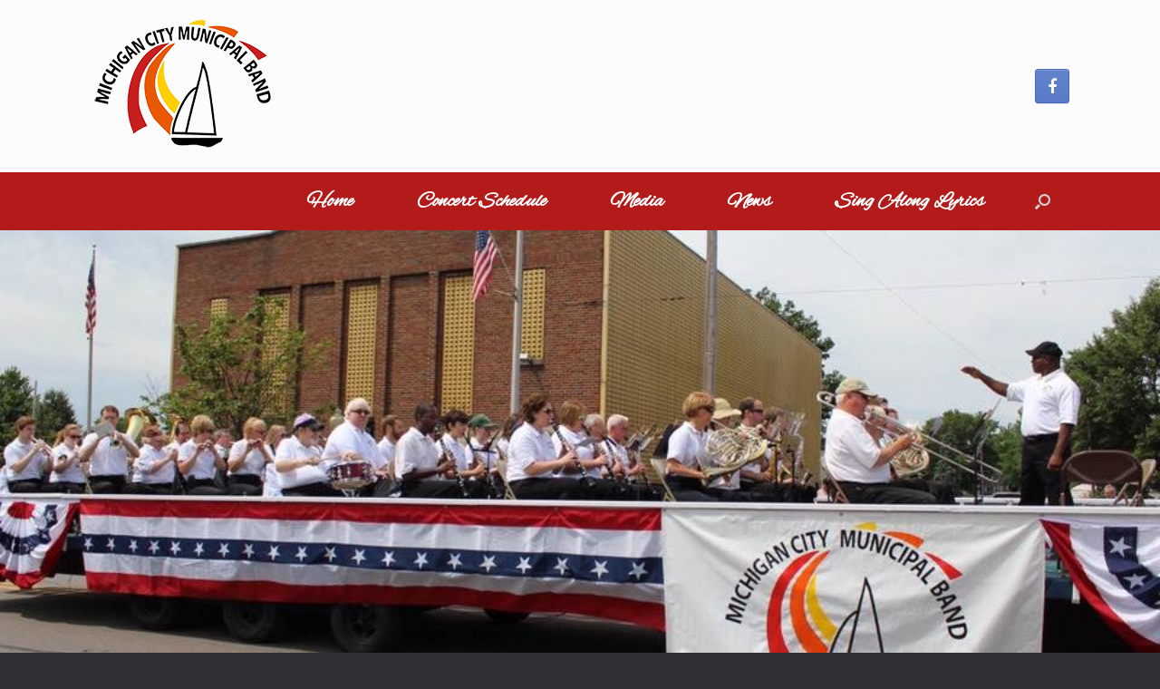

--- FILE ---
content_type: text/html; charset=UTF-8
request_url: https://mcmunicipalband.org/
body_size: 42291
content:
<!DOCTYPE html>
<html lang="en-US">
<head>
	<meta charset="UTF-8" />
	<meta http-equiv="X-UA-Compatible" content="IE=10" />
	<link rel="profile" href="http://gmpg.org/xfn/11" />
	<link rel="pingback" href="https://mcmunicipalband.org/xmlrpc.php" />
	<title>Michigan City Municipal Band</title>
<link rel='dns-prefetch' href='//s.w.org' />
<link rel="alternate" type="application/rss+xml" title="Michigan City Municipal Band &raquo; Feed" href="https://mcmunicipalband.org/feed/" />
<link rel="alternate" type="application/rss+xml" title="Michigan City Municipal Band &raquo; Comments Feed" href="https://mcmunicipalband.org/comments/feed/" />
		<script type="text/javascript">
			window._wpemojiSettings = {"baseUrl":"https:\/\/s.w.org\/images\/core\/emoji\/12.0.0-1\/72x72\/","ext":".png","svgUrl":"https:\/\/s.w.org\/images\/core\/emoji\/12.0.0-1\/svg\/","svgExt":".svg","source":{"concatemoji":"https:\/\/mcmunicipalband.org\/wp-includes\/js\/wp-emoji-release.min.js?ver=5.2.21"}};
			!function(e,a,t){var n,r,o,i=a.createElement("canvas"),p=i.getContext&&i.getContext("2d");function s(e,t){var a=String.fromCharCode;p.clearRect(0,0,i.width,i.height),p.fillText(a.apply(this,e),0,0);e=i.toDataURL();return p.clearRect(0,0,i.width,i.height),p.fillText(a.apply(this,t),0,0),e===i.toDataURL()}function c(e){var t=a.createElement("script");t.src=e,t.defer=t.type="text/javascript",a.getElementsByTagName("head")[0].appendChild(t)}for(o=Array("flag","emoji"),t.supports={everything:!0,everythingExceptFlag:!0},r=0;r<o.length;r++)t.supports[o[r]]=function(e){if(!p||!p.fillText)return!1;switch(p.textBaseline="top",p.font="600 32px Arial",e){case"flag":return s([55356,56826,55356,56819],[55356,56826,8203,55356,56819])?!1:!s([55356,57332,56128,56423,56128,56418,56128,56421,56128,56430,56128,56423,56128,56447],[55356,57332,8203,56128,56423,8203,56128,56418,8203,56128,56421,8203,56128,56430,8203,56128,56423,8203,56128,56447]);case"emoji":return!s([55357,56424,55356,57342,8205,55358,56605,8205,55357,56424,55356,57340],[55357,56424,55356,57342,8203,55358,56605,8203,55357,56424,55356,57340])}return!1}(o[r]),t.supports.everything=t.supports.everything&&t.supports[o[r]],"flag"!==o[r]&&(t.supports.everythingExceptFlag=t.supports.everythingExceptFlag&&t.supports[o[r]]);t.supports.everythingExceptFlag=t.supports.everythingExceptFlag&&!t.supports.flag,t.DOMReady=!1,t.readyCallback=function(){t.DOMReady=!0},t.supports.everything||(n=function(){t.readyCallback()},a.addEventListener?(a.addEventListener("DOMContentLoaded",n,!1),e.addEventListener("load",n,!1)):(e.attachEvent("onload",n),a.attachEvent("onreadystatechange",function(){"complete"===a.readyState&&t.readyCallback()})),(n=t.source||{}).concatemoji?c(n.concatemoji):n.wpemoji&&n.twemoji&&(c(n.twemoji),c(n.wpemoji)))}(window,document,window._wpemojiSettings);
		</script>
		<style type="text/css">
img.wp-smiley,
img.emoji {
	display: inline !important;
	border: none !important;
	box-shadow: none !important;
	height: 1em !important;
	width: 1em !important;
	margin: 0 .07em !important;
	vertical-align: -0.1em !important;
	background: none !important;
	padding: 0 !important;
}
</style>
	<link rel='stylesheet' id='wp-block-library-css'  href='https://mcmunicipalband.org/wp-includes/css/dist/block-library/style.min.css?ver=5.2.21' type='text/css' media='all' />
<link rel='stylesheet' id='siteorigin-panels-front-css'  href='https://mcmunicipalband.org/wp-content/plugins/siteorigin-panels/css/front-flex.min.css?ver=2.10.6' type='text/css' media='all' />
<link rel='stylesheet' id='sow-headline-default-2a74c3bceb72-css'  href='https://mcmunicipalband.org/wp-content/uploads/siteorigin-widgets/sow-headline-default-2a74c3bceb72.css?ver=5.2.21' type='text/css' media='all' />
<link rel='stylesheet' id='sow-headline-default-b0254c6b60d9-css'  href='https://mcmunicipalband.org/wp-content/uploads/siteorigin-widgets/sow-headline-default-b0254c6b60d9.css?ver=5.2.21' type='text/css' media='all' />
<link rel='stylesheet' id='sow-contact-form-default-e622744f12bf-css'  href='https://mcmunicipalband.org/wp-content/uploads/siteorigin-widgets/sow-contact-form-default-e622744f12bf.css?ver=5.2.21' type='text/css' media='all' />
<link rel='stylesheet' id='sow-slider-slider-css'  href='https://mcmunicipalband.org/wp-content/plugins/so-widgets-bundle/css/slider/slider.css?ver=1.15.7' type='text/css' media='all' />
<link rel='stylesheet' id='sow-hero-default-0cdda5a9aba4-css'  href='https://mcmunicipalband.org/wp-content/uploads/siteorigin-widgets/sow-hero-default-0cdda5a9aba4.css?ver=5.2.21' type='text/css' media='all' />
<link rel='stylesheet' id='vantage-style-css'  href='https://mcmunicipalband.org/wp-content/themes/vantage/style.css?ver=1.7.3' type='text/css' media='all' />
<link rel='stylesheet' id='font-awesome-css'  href='https://mcmunicipalband.org/wp-content/themes/vantage/fontawesome/css/font-awesome.css?ver=4.6.2' type='text/css' media='all' />
<link rel='stylesheet' id='social-media-widget-css'  href='https://mcmunicipalband.org/wp-content/themes/vantage/css/social-media-widget.css?ver=1.7.3' type='text/css' media='all' />
<link rel='stylesheet' id='siteorigin-mobilenav-css'  href='https://mcmunicipalband.org/wp-content/themes/vantage/inc/mobilenav/css/mobilenav.css?ver=1.7.3' type='text/css' media='all' />
<script type='text/javascript' src='https://mcmunicipalband.org/wp-includes/js/jquery/jquery.js?ver=1.12.4-wp'></script>
<script type='text/javascript' src='https://mcmunicipalband.org/wp-includes/js/jquery/jquery-migrate.min.js?ver=1.4.1'></script>
<script type='text/javascript'>
/* <![CDATA[ */
var pf = {"spam":{"label":"I'm human!","value":"e92a6a836a"}};
/* ]]> */
</script>
<script type='text/javascript' src='https://mcmunicipalband.org/wp-content/plugins/pirate-forms/public/js/custom-spam.js?ver=5.2.21'></script>
<script type='text/javascript' src='https://mcmunicipalband.org/wp-content/plugins/so-widgets-bundle/widgets/contact/js/contact.min.js?ver=1.15.7'></script>
<script type='text/javascript' src='https://mcmunicipalband.org/wp-content/plugins/so-widgets-bundle/js/jquery.cycle.min.js?ver=1.15.7'></script>
<script type='text/javascript' src='https://mcmunicipalband.org/wp-content/plugins/so-widgets-bundle/js/slider/jquery.slider.min.js?ver=1.15.7'></script>
<script type='text/javascript' src='https://mcmunicipalband.org/wp-content/themes/vantage/js/jquery.flexslider.min.js?ver=2.1'></script>
<script type='text/javascript' src='https://mcmunicipalband.org/wp-content/themes/vantage/js/jquery.touchSwipe.min.js?ver=1.6.6'></script>
<script type='text/javascript' src='https://mcmunicipalband.org/wp-content/themes/vantage/js/jquery.theme-main.min.js?ver=1.7.3'></script>
<script type='text/javascript' src='https://mcmunicipalband.org/wp-content/themes/vantage/js/jquery.fitvids.min.js?ver=1.0'></script>
<!--[if lt IE 9]>
<script type='text/javascript' src='https://mcmunicipalband.org/wp-content/themes/vantage/js/html5.min.js?ver=3.7.3'></script>
<![endif]-->
<!--[if (gte IE 6)&(lte IE 8)]>
<script type='text/javascript' src='https://mcmunicipalband.org/wp-content/themes/vantage/js/selectivizr.min.js?ver=1.0.2'></script>
<![endif]-->
<script type='text/javascript'>
/* <![CDATA[ */
var mobileNav = {"search":{"url":"https:\/\/mcmunicipalband.org","placeholder":"Search"},"text":{"navigate":"Menu","back":"Back","close":"Close"},"nextIconUrl":"https:\/\/mcmunicipalband.org\/wp-content\/themes\/vantage\/inc\/mobilenav\/images\/next.png","mobileMenuClose":"<i class=\"fa fa-times\"><\/i>"};
/* ]]> */
</script>
<script type='text/javascript' src='https://mcmunicipalband.org/wp-content/themes/vantage/inc/mobilenav/js/mobilenav.min.js?ver=1.7.3'></script>
<link rel='https://api.w.org/' href='https://mcmunicipalband.org/wp-json/' />
<link rel="EditURI" type="application/rsd+xml" title="RSD" href="https://mcmunicipalband.org/xmlrpc.php?rsd" />
<link rel="wlwmanifest" type="application/wlwmanifest+xml" href="https://mcmunicipalband.org/wp-includes/wlwmanifest.xml" /> 
<meta name="generator" content="WordPress 5.2.21" />
<link rel="canonical" href="https://mcmunicipalband.org/" />
<link rel='shortlink' href='https://mcmunicipalband.org/' />
<link rel="alternate" type="application/json+oembed" href="https://mcmunicipalband.org/wp-json/oembed/1.0/embed?url=https%3A%2F%2Fmcmunicipalband.org%2F" />
<link rel="alternate" type="text/xml+oembed" href="https://mcmunicipalband.org/wp-json/oembed/1.0/embed?url=https%3A%2F%2Fmcmunicipalband.org%2F&#038;format=xml" />
<meta name="viewport" content="width=device-width, initial-scale=1" />		<style type="text/css">
			.so-mobilenav-mobile + * { display: none; }
			@media screen and (max-width: 480px) { .so-mobilenav-mobile + * { display: block; } .so-mobilenav-standard + * { display: none; } }
		</style>
			<style type="text/css">.recentcomments a{display:inline !important;padding:0 !important;margin:0 !important;}</style>
			<style type="text/css" media="screen">
		#footer-widgets .widget { width: 100%; }
		#masthead-widgets .widget { width: 100%; }
	</style>
	                <style type="text/css" media="all"
                       id="siteorigin-panels-layouts-head">/* Layout 4 */ #pgc-4-0-0 , #pgc-4-1-0 , #pgc-4-2-0 , #pgc-4-3-0 , #pgc-4-4-0 { width:100%;width:calc(100% - ( 0 * 30px ) ) } #pl-4 #panel-4-0-0-0 , #pl-4 #panel-4-0-0-1 , #pl-4 #panel-4-1-0-0 , #pl-4 #panel-4-1-0-1 , #pl-4 #panel-4-2-0-0 , #pl-4 #panel-4-2-0-1 , #pl-4 #panel-4-2-0-2 , #pl-4 #panel-4-3-0-0 , #pl-4 #panel-4-3-0-1 , #pl-4 #panel-4-4-0-0 {  } #pg-4-0 , #pg-4-1 , #pg-4-2 , #pg-4-4 , #pl-4 .so-panel:last-child { margin-bottom:0px } #pg-4-3 , #pl-4 .so-panel { margin-bottom:35px } #pg-4-0> .panel-row-style , #pg-4-1> .panel-row-style , #pg-4-2> .panel-row-style { background-color:#f9f9f9;padding:10% 0% 10% 0% } #pg-4-0.panel-no-style, #pg-4-0.panel-has-style > .panel-row-style , #pg-4-1.panel-no-style, #pg-4-1.panel-has-style > .panel-row-style , #pg-4-2.panel-no-style, #pg-4-2.panel-has-style > .panel-row-style , #pg-4-3.panel-no-style, #pg-4-3.panel-has-style > .panel-row-style , #pg-4-4.panel-no-style, #pg-4-4.panel-has-style > .panel-row-style { -webkit-align-items:flex-start;align-items:flex-start } #pg-4-3> .panel-row-style { padding:10% 0% 10% 0% } #panel-4-3-0-1> .panel-widget-style { padding:5% 0% 0% 0% } #pg-4-4> .panel-row-style { padding:0px 0px 0px 0px } @media (max-width:780px){ #pg-4-0.panel-no-style, #pg-4-0.panel-has-style > .panel-row-style , #pg-4-1.panel-no-style, #pg-4-1.panel-has-style > .panel-row-style , #pg-4-2.panel-no-style, #pg-4-2.panel-has-style > .panel-row-style , #pg-4-3.panel-no-style, #pg-4-3.panel-has-style > .panel-row-style , #pg-4-4.panel-no-style, #pg-4-4.panel-has-style > .panel-row-style { -webkit-flex-direction:column;-ms-flex-direction:column;flex-direction:column } #pg-4-0 > .panel-grid-cell , #pg-4-0 > .panel-row-style > .panel-grid-cell , #pg-4-1 > .panel-grid-cell , #pg-4-1 > .panel-row-style > .panel-grid-cell , #pg-4-2 > .panel-grid-cell , #pg-4-2 > .panel-row-style > .panel-grid-cell , #pg-4-3 > .panel-grid-cell , #pg-4-3 > .panel-row-style > .panel-grid-cell , #pg-4-4 > .panel-grid-cell , #pg-4-4 > .panel-row-style > .panel-grid-cell { width:100%;margin-right:0 } #pl-4 .panel-grid-cell { padding:0 } #pl-4 .panel-grid .panel-grid-cell-empty { display:none } #pl-4 .panel-grid .panel-grid-cell-mobile-last { margin-bottom:0px } #pg-4-0> .panel-row-style , #pg-4-1> .panel-row-style , #pg-4-2> .panel-row-style , #pg-4-3> .panel-row-style { padding:45px 0px 45px 0px } #pg-4-4> .panel-row-style { padding:0px 0px 0px 0px }  } </style><style type="text/css" id="customizer-css">@import url(https://fonts.googleapis.com/css?family=Open+Sans:400|Alex+Brush:400); body,button,input,select,textarea { font-family: "Open Sans"; font-weight: 400 } .main-navigation, .mobile-nav-frame, .mobile-nav-frame .title h3 { font-family: "Alex Brush"; font-weight: 400 } #masthead .hgroup h1, #masthead.masthead-logo-in-menu .logo > h1 { font-size: px } .entry-content { font-size: 17px } #masthead .hgroup { padding-top: 20px; padding-bottom: 20px } .main-navigation ul { text-align: right } .main-navigation { background-color: #b31a1a } .main-navigation a { color: #ffffff } .main-navigation ul li:hover > a, #search-icon #search-icon-icon:hover { background-color: #8f1313 } #search-icon #search-icon-icon { background-color: #b31a1a } #search-icon .searchform { background-color: #ffffff } .main-navigation ul li { font-size: 24px } a.button, button, html input[type="button"], input[type="reset"], input[type="submit"], .post-navigation a, #image-navigation a, article.post .more-link, article.page .more-link, .paging-navigation a, .woocommerce #page-wrapper .button, .woocommerce a.button, .woocommerce .checkout-button, .woocommerce input.button, #infinite-handle span button { text-shadow: none } a.button, button, html input[type="button"], input[type="reset"], input[type="submit"], .post-navigation a, #image-navigation a, article.post .more-link, article.page .more-link, .paging-navigation a, .woocommerce #page-wrapper .button, .woocommerce a.button, .woocommerce .checkout-button, .woocommerce input.button, .woocommerce #respond input#submit.alt, .woocommerce a.button.alt, .woocommerce button.button.alt, .woocommerce input.button.alt, #infinite-handle span { -webkit-box-shadow: none; -moz-box-shadow: none; box-shadow: none } </style>		<style type="text/css" id="wp-custom-css">
			

#main {
    padding: 0px !important;
}

#pg-4-0 > .panel-row-style, #pg-4-4 > .panel-row-style, #pg-4-5, #pg-4-2 > .panel-row-style {
    padding: 5% 0% 5% 0%;
}

h1.sow-headline {
    font-size: 2.75em !important;
}

#pg-4-2 > .panel-row-style {
    padding: 0;
	margin-top:0px;
}

		</style>
		</head>

<body class="home page-template page-template-home-panels page-template-home-panels-php page page-id-4 wp-custom-logo siteorigin-panels siteorigin-panels-before-js siteorigin-panels-home group-blog responsive layout-full no-js has-sidebar has-menu-search page-layout-full-width not-default-page sidebar-position-none mobilenav">


<div id="page-wrapper">

	
	
		<header id="masthead" class="site-header" role="banner">

	<div class="hgroup full-container ">

		
			<a href="https://mcmunicipalband.org/" title="Michigan City Municipal Band" rel="home" class="logo"><img src="https://mcmunicipalband.org/wp-content/uploads/2017/12/mc-band.png"  class="logo-no-height-constrain"  width="202"  height="150"  alt="Michigan City Municipal Band Logo"  /></a>
			
				<div id="header-sidebar" class="no-logo-overlay">
					<aside id="vantage-social-media-5" class="widget widget_vantage-social-media"><a class="social-media-icon social-media-icon-facebook social-media-icon-size-medium" href="https://www.facebook.com/pg/MCMunicipalBand" title="Michigan City Municipal Band Facebook" ><span class="fa fa-facebook"></span></a></aside>				</div>

			
		
	</div><!-- .hgroup.full-container -->

	
<nav role="navigation" class="site-navigation main-navigation primary use-sticky-menu">

	<div class="full-container">
							<div id="search-icon">
				<div id="search-icon-icon"><div class="vantage-icon-search"></div></div>
				
<form method="get" class="searchform" action="https://mcmunicipalband.org/" role="search">
	<label for='s' class='screen-reader-text'>Search for:</label>
	<input type="search" name="s" class="field" name="s" value="" placeholder="Search"/>
</form>
			</div>
		
					<div id="so-mobilenav-standard-1" data-id="1" class="so-mobilenav-standard"></div><div class="menu"><ul>
<li class="current_page_item"><a href="https://mcmunicipalband.org/"><span class="icon"></span>Home</a></li><li class="page_item page-item-8 page_item_has_children"><a href="https://mcmunicipalband.org/concert-schedule/"><span class="icon"></span>Concert Schedule</a>
<ul class='children'>
	<li class="page_item page-item-205 page_item_has_children"><a href="https://mcmunicipalband.org/concert-schedule/archive/"><span class="icon"></span>Archive</a>
	<ul class='children'>
		<li class="page_item page-item-209 page_item_has_children"><a href="https://mcmunicipalband.org/concert-schedule/archive/2018-2/"><span class="icon"></span>2018</a>
		<ul class='children'>
			<li class="page_item page-item-213"><a href="https://mcmunicipalband.org/concert-schedule/archive/2018-2/repertoire-2018/"><span class="icon"></span>Repertoire 2018</a></li>
		</ul>
</li>
	</ul>
</li>
	<li class="page_item page-item-160"><a href="https://mcmunicipalband.org/concert-schedule/repertoire/"><span class="icon"></span>Repertoire</a></li>
</ul>
</li>
<li class="page_item page-item-195"><a href="https://mcmunicipalband.org/media/"><span class="icon"></span>Media</a></li>
<li class="page_item page-item-284"><a href="https://mcmunicipalband.org/news/"><span class="icon"></span>News</a></li>
<li class="page_item page-item-241 page_item_has_children"><a href="https://mcmunicipalband.org/sing-along-lyrics/"><span class="icon"></span>Sing Along Lyrics</a>
<ul class='children'>
	<li class="page_item page-item-312"><a href="https://mcmunicipalband.org/sing-along-lyrics/a-patriotic-festival-sing-along/"><span class="icon"></span>A Patriotic Festival Sing Along</a></li>
	<li class="page_item page-item-254"><a href="https://mcmunicipalband.org/sing-along-lyrics/america-the-beautiful/"><span class="icon"></span>America the Beautiful</a></li>
	<li class="page_item page-item-326"><a href="https://mcmunicipalband.org/sing-along-lyrics/from-sea-to-shining-sea/"><span class="icon"></span>From Sea to Shining Sea</a></li>
	<li class="page_item page-item-345"><a href="https://mcmunicipalband.org/sing-along-lyrics/god-bless-america/"><span class="icon"></span>God Bless America</a></li>
	<li class="page_item page-item-485"><a href="https://mcmunicipalband.org/sing-along-lyrics/god-bless-the-u-s-a/"><span class="icon"></span>God Bless the U. S. A.</a></li>
	<li class="page_item page-item-644"><a href="https://mcmunicipalband.org/sing-along-lyrics/lift-every-voice-and-sing/"><span class="icon"></span>Lift Every Voice and Sing</a></li>
	<li class="page_item page-item-336"><a href="https://mcmunicipalband.org/sing-along-lyrics/my-america/"><span class="icon"></span>My America</a></li>
	<li class="page_item page-item-540"><a href="https://mcmunicipalband.org/sing-along-lyrics/our-america/"><span class="icon"></span>Our America</a></li>
	<li class="page_item page-item-249"><a href="https://mcmunicipalband.org/sing-along-lyrics/star-spangled-banner/"><span class="icon"></span>Star Spangled Banner</a></li>
	<li class="page_item page-item-563"><a href="https://mcmunicipalband.org/sing-along-lyrics/this-is-my-country/"><span class="icon"></span>This Is My Country</a></li>
	<li class="page_item page-item-462"><a href="https://mcmunicipalband.org/sing-along-lyrics/this-land-is-your-land/"><span class="icon"></span>This Land Is Your Land</a></li>
	<li class="page_item page-item-251"><a href="https://mcmunicipalband.org/sing-along-lyrics/ultimate-patriotic-sing-along/"><span class="icon"></span>Ultimate Patriotic Sing Along</a></li>
</ul>
</li>
</ul></div>
<div id="so-mobilenav-mobile-1" data-id="1" class="so-mobilenav-mobile"></div><div class="menu-mobilenav-container"><ul id="mobile-nav-item-wrap-1" class="menu"><li><a href="#" class="mobilenav-main-link" data-id="1"><span class="mobile-nav-icon"></span>Menu</a></li></ul></div>			</div>
</nav><!-- .site-navigation .main-navigation -->

</header><!-- #masthead .site-header -->

	
	
			<div id="main-slider" data-stretch="true">
			<div style="width: 100%;" class="ml-slider-3-13-1 metaslider metaslider-nivo metaslider-64 ml-slider">
    
    <div id="metaslider_container_64">
        <div class='slider-wrapper theme-default'><div class='ribbon'></div><div id='metaslider_64' class='nivoSlider'><img src="https://mcmunicipalband.org/wp-content/uploads/2018/04/13600137_1269274009749507_3576833753505116937_n-960x350.jpg" height="700" width="1920" alt="" class="slider-64 slide-66" /><img src="https://mcmunicipalband.org/wp-content/uploads/2018/04/44708_154946791182240_3809343_n-720x262.jpg" height="700" width="1920" alt="" class="slider-64 slide-75" /><img src="https://mcmunicipalband.org/wp-content/uploads/2018/04/20776842_1830611716949064_4639100670763413053_o-1402x511.jpg" height="700" width="1920" title="20776842_1830611716949064_4639100670763413053_o" alt="" class="slider-64 slide-151" /><img src="https://mcmunicipalband.org/wp-content/uploads/2018/04/13512084_1265950533415188_201253185700919143_n-720x262.jpg" height="700" width="1920" title="13512084_1265950533415188_201253185700919143_n" alt="" class="slider-64 slide-150" /><img src="https://mcmunicipalband.org/wp-content/uploads/2018/04/11220788_1005505186126392_3789230843363720614_n-720x262.jpg" height="700" width="1920" title="11220788_1005505186126392_3789230843363720614_n" alt="" class="slider-64 slide-142" /></div></div>
        
    </div>
</div>		</div>
	
	<div id="main" class="site-main">
		<div class="full-container">
			
<div id="primary" class="content-area">
	<div id="content" class="site-content" role="main">
		<div class="entry-content">
			<div id="pl-4"  class="panel-layout" ><div id="pg-4-0"  class="panel-grid panel-has-style" ><div class="siteorigin-panels-stretch panel-row-style-full-width panel-row-style panel-row-style-for-4-0" style="background-color: #f9f9f9; " id="testimonials" data-stretch-type="full" ><div id="pgc-4-0-0"  class="panel-grid-cell" ><div id="panel-4-0-0-0" class="so-panel widget widget_sow-headline panel-first-child" data-index="0" ><div class="so-widget-sow-headline so-widget-sow-headline-default-2a74c3bceb72"><div class="sow-headline-container ">
	<h1 class='sow-headline'>ABOUT US</h1></div></div></div><div id="panel-4-0-0-1" class="so-panel widget widget_text panel-last-child" data-index="1" >			<div class="textwidget"><p>The Michigan City Municipal Band (MCMB) will begin its 157th season on Thursday, June 5, 7:30p, at the Guy F. Foreman Bicentennial Amphitheater in Washington Park. The MCMB is sponsored by the City of Michigan City.</p>
<p>The MCMB’s 157th season will consist of ten free concerts, beginning June 5, and ending August 7. The band plays a wide variety of music, with concerts designed to entertain audience members of all ages. The MCMB also plays for the annual Memorial Day ceremony at Greenwood Cemetery, and in the Michigan City Patriotic Parade. With one exception, all of the concerts will be performed on Thursdays at 7:30p, and will last about an hour. On June 19, the concert will take place at 4:30p as part of the Michigan City Juneteenth Celebration. The Juneteenth MCMB concert will be followed that evening by a performance of The Reggie Foster Experience.</p>
<p>Highlights of the MCMB summer concert series include special guest soloists and three commissions by acclaimed composers. Guest artists will be GySgt. Hiram Diaz, euphonium, from the US Marine Band (July 31); Carnessa Carnes, narrator (June 19); Anne Marie Bice, soprano (June 26, July 24, and August 7), Richard Liwosz, clarinet (June 26); Dr. Lauren Hartman, soprano (July 10); Charles Steck and Ryan Rabe, trumpets (July 24). Other soloists and special events will be announced during the season.</p>
<p>The MCMB will present the premieres of three commissions:</p>
<p>Winds Across the Water by Erika Svanoe (June 5 and again on July 10 and August 7)</p>
<p>Yearning to Breathe Free by Michele Fernandez (July 24 and August 7)</p>
<p>Rhapsody for Euphonium by Kevin Day (July 31)</p>
<p>Erika Svanoe is a composer and conductor from Wisconsin. Winds Across the Water contains melodies and intervals inspired by Dr. Svanoe’s impressions of the Michigan City Lighthouse, and the breeze felt by standing at the edge of Lake Michigan in Washington Park. Michele Fernandez is a composer and conductor from Florida. Yearning to Breathe Free is a tribute to The Statue of Liberty, as we prepare to celebrate USA 250 in 2026. Kevin Day is a composer from California. His Rhapsody for Euphonium will showcase the band with world-class euphonium soloist GySgt. Hiram Diaz from the US Marine Band, “The President’s Own.”</p>
<p>On June 19, the MCMB will also reprise its 2024 premiere of Michigan City composer Dan Schaaf’s composition Remembering Naomi. The work honors Naomi Anderson, African-American suffragist and Michigan City Native. Naomi’s words will be narrated by Michigan City’s Carnessa Carnes.</p>
<p>In addition to being outstanding performers, many of the MCMB members are successful conductors. Some of those conductors will be featured on individual compositions throughout the summer: Tracy Bermingham (June 12), Jacen Smith (June 26), Sarah DeRossi (July 10), Paul Wagner (July 24), and Julie Plant (August 7). The band will also recognize two just-retired members—Roger and Susan Smith—who played in the band for 69 and 57 years, respectively (June 26).</p>
<p>All of the concerts are free, and everyone is welcome. School band members and young children are especially encouraged to attend. Parking on Lake Shore Drive is prohibited. Parking is available in the lots closest to the amphitheater, as well as the Senior Center. Entrance to the park is free with a Michigan City Park sticker; otherwise, there is a parking fee of $4 for the band concert.</p>
<p>Jeffrey Scott Doebler is the conductor for the MCMB, and Quincy Ford is the assistant conductor. In 2018, Dr. Doebler was named a Distinguished Hoosier by Indiana Governor Eric Holcomb. Dr. Doebler serves as director of music education and bands at Valparaiso University. He is a past president of the Indiana Bandmasters Association and the Indiana Music Education Association. Mr. Ford, principal saxophone in the MCMB, is retired director of bands and music department chair from Michigan City High School.</p>
</div>
		</div></div></div></div><div id="pg-4-1"  class="panel-grid panel-has-style" ><div class="siteorigin-panels-stretch panel-row-style-full-width panel-row-style panel-row-style-for-4-1" style="background-color: #f9f9f9; " id="testimonials" data-stretch-type="full" ><div id="pgc-4-1-0"  class="panel-grid-cell" ><div id="panel-4-1-0-0" class="so-panel widget widget_sow-headline panel-first-child" data-index="2" ><div class="so-widget-sow-headline so-widget-sow-headline-default-2a74c3bceb72"><div class="sow-headline-container ">
	<h1 class='sow-headline'>						<a href="https://mcmunicipalband.org/news/" >
					News</a></h1></div></div></div><div id="panel-4-1-0-1" class="so-panel widget widget_siteorigin-panels-postloop panel-last-child" data-index="3" >

		
		
<article id="post-686" class="post-686 post type-post status-publish format-standard hentry category-2025-season category-concert-announcements">

	
	<div class="entry-main">

		
		<header class="entry-header">
			
			<h1 class="entry-title"><a href="https://mcmunicipalband.org/2025/08/03/thursday-august-7-2025-concert/" title="Permalink to Thursday, August 7, 2025 Concert" rel="bookmark">Thursday, August 7, 2025 Concert</a></h1>

							<div class="entry-meta">
					Posted on <a href="https://mcmunicipalband.org/2025/08/03/thursday-august-7-2025-concert/" title="9:10 pm" rel="bookmark"><time class="entry-date" datetime="2025-08-03T21:10:26+00:00">August 3, 2025</time></a><time class="updated" datetime="2025-08-07T21:17:39+00:00">August 7, 2025</time> <span class="byline"> by <span class="author vcard"><a class="url fn n" href="https://mcmunicipalband.org/author/mcmb/" title="View all posts by MCMB" rel="author">MCMB</a></span></span> 				</div><!-- .entry-meta -->
			
		</header><!-- .entry-header -->

					<div class="entry-content">
				<p>The tenth and final concert of the 157th season of the Michigan City Municipal Band (MCMB) will be held Thursday, August 7, 7:30p, at the Guy F. Foreman Bicentennial Amphitheater in Washington Park. The concert will feature a great variety of music, including compositions by Cole Porter, Hoagy Carmichael, and John Philip Sousa. Guest artists will be soprano Anne Marie Bice and conductor Julie Plant.</p>
<p>The August 7 concert repertoire will be:</p>
<p>West Point March by Philip Egner<br />
Cole Porter Classics by Cole Porter<br />
Stardust by Hoagy Carmichael and Mitchell Parrish<br />
Black Granite by James Hosay<br />
Metal! arr. Sean O’Loughlin<br />
Highlights from The Music Man by Meredith Willson<br />
Expressions by Bill Calhoun<br />
Let’s Go Crazy by Prince Rogers Nelson<br />
America, the Beautiful arr. Carmen Dragon<br />
The Stars and Stars and Stripes Forever by John Philip Sousa</p>
<p><a href="http://mcmunicipalband.org/wp-content/uploads/2022/06/Anne-Bice-002-300x300.png"><img class="alignleft size-thumbnail wp-image-419" src="http://mcmunicipalband.org/wp-content/uploads/2022/06/Anne-Bice-002-300x300-150x150.png" alt="Anne Marie Bice" width="150" height="150" srcset="https://mcmunicipalband.org/wp-content/uploads/2022/06/Anne-Bice-002-300x300-150x150.png 150w, https://mcmunicipalband.org/wp-content/uploads/2022/06/Anne-Bice-002-300x300.png 300w" sizes="(max-width: 150px) 100vw, 150px" /></a>Guest soprano soloist Anne Marie Bice will sing music from two of Indiana’s most famous composers: Cole Porter and Hoagy Carmichael. Ms. Bice is a voice professor from Valparaiso University. She has extensive performance experience, sings in a wide variety of styles, and has been soloing with the Michigan City Municipal Band since 2015. She earned music degrees from Luther College and Northwestern University.</p>
<p><a href="http://mcmunicipalband.org/wp-content/uploads/2025/08/Plant_J._233.jpg"><img class="alignleft wp-image-687 size-thumbnail" src="http://mcmunicipalband.org/wp-content/uploads/2025/08/Plant_J._233-150x150.jpg" alt="" width="150" height="150" srcset="https://mcmunicipalband.org/wp-content/uploads/2025/08/Plant_J._233-150x150.jpg 150w, https://mcmunicipalband.org/wp-content/uploads/2025/08/Plant_J._233.jpg 250w" sizes="(max-width: 150px) 100vw, 150px" /></a></p>
<p>In addition to being outstanding performers, many of the Michigan City Municipal Band members are successful conductors. On five concerts this season, conductors from within the band are being featured, each leading one composition. On August 7, Julie Plant will conduct Black Granite by James Hosay. Mrs. Plant is a music educator at Liberty Intermediate School in Chesterton. She plays horn in the Michigan City Municipal Band and Windiana Concert Band. Mrs. Plant holds degrees in music education from Valparaiso University and VanderCook College of Music.</p>
<p>Black Granite is a heroic march that honors Vietnam veterans. The title refers to the Vietnam Veterans Memorial in Washington, DC.<a class="more-link" href="https://mcmunicipalband.org/2025/08/03/thursday-august-7-2025-concert/">Continue reading<span class="meta-nav">&rarr;</span></a></p>
															</div><!-- .entry-content -->
		
		
	</div>

</article><!-- #post-686 -->

	
		<nav role="navigation" id="nav-below" class="site-navigation paging-navigation">
		<h2 class="assistive-text">Post navigation</h2>

	
		<div class='pagination'><span aria-current='page' class='page-numbers current'>1</span>
<a class='page-numbers' href='https://mcmunicipalband.org/page/2/'>2</a>
<a class='page-numbers' href='https://mcmunicipalband.org/page/3/'>3</a>
<a class='page-numbers' href='https://mcmunicipalband.org/page/4/'>4</a>
<a class='page-numbers' href='https://mcmunicipalband.org/page/5/'>5</a>
<a class='page-numbers' href='https://mcmunicipalband.org/page/6/'>6</a>
<span class="page-numbers dots">&hellip;</span>
<a class='page-numbers' href='https://mcmunicipalband.org/page/60/'>60</a>
<a class="next page-numbers" href="https://mcmunicipalband.org/page/2/">Next &raquo;</a></div>

	
	</nav><!-- #nav-below -->
	
</div></div></div></div><div id="pg-4-2"  class="panel-grid panel-has-style" ><div class="siteorigin-panels-stretch panel-row-style-full-width panel-row-style panel-row-style-for-4-2" style="background-color: #f9f9f9; " id="testimonials" data-stretch-type="full" ><div id="pgc-4-2-0"  class="panel-grid-cell" ><div id="panel-4-2-0-0" class="so-panel widget widget_sow-headline panel-first-child" data-index="4" ><div class="so-widget-sow-headline so-widget-sow-headline-default-2a74c3bceb72"><div class="sow-headline-container ">
	<h1 class='sow-headline'>						<a href="https://mcmunicipalband.org/sing-along-lyrics/" >
					Sing-Along Lyrics</a></h1></div></div></div><div id="panel-4-2-0-1" class="so-panel widget widget_text" data-index="5" ><h3 class="widget-title">The Star-Spangled Banner</h3>			<div class="textwidget"><p><strong>The Star-Spangled Banner</strong></p>
<p>Oh, say can you see by the dawn’s early light<br />
What so proudly we hailed at the twilight’s last gleaming?<br />
Whose broad stripes and bright stars thru the perilous fight,<br />
O’er the ramparts we watched were so gallantly streaming?<br />
And the rocket’s red glare, the bombs bursting in air,<br />
Gave proof through the night that our flag was still there.<br />
Oh, say does that star-spangled banner yet wave<br />
O’er the land of the free and the home of the brave?</p>
</div>
		</div><div id="panel-4-2-0-2" class="so-panel widget widget_text panel-last-child" data-index="6" ><h3 class="widget-title">8-7-25 America the Beautiful</h3>			<div class="textwidget"><header class="entry-header">
<header class="entry-header">
<header class="entry-header"></header>
<div class="entry-content">
<header class="entry-header">
<header class="entry-header">
<header class="entry-header"></header>
<div class="entry-content">
<div id="main" class="site-main">
<div class="full-container">
<div id="primary" class="content-area">
<div id="content" class="site-content" role="main">
<article id="post-345" class="post-345 page type-page status-publish post">
<div class="entry-main">
<div class="entry-content">
<div>
<p>O Beautiful for spacious skies,<br />
For amber waves of grain;<br />
For purple mountain majesties<br />
Above the fruited plain!<br />
America! America!<br />
God shed His grace on thee.<br />
And crown thy good with brotherhood<br />
from sea to shining sea.</p>
</div>
</div>
</div>
</article>
</div>
</div>
</div>
</div>
</div>
</header>
</header>
</div>
</header>
</header>
</div>
		</div></div></div></div><div id="pg-4-3"  class="panel-grid panel-has-style" ><div id="contact" class="panel-row-style panel-row-style-for-4-3" ><div id="pgc-4-3-0"  class="panel-grid-cell" ><div id="panel-4-3-0-0" class="so-panel widget widget_sow-headline panel-first-child" data-index="7" ><div class="so-widget-sow-headline so-widget-sow-headline-default-b0254c6b60d9"><div class="sow-headline-container ">
	<h1 class='sow-headline'>GET IN TOUCH</h1><p class='sow-sub-headline'>Please share your memorabilia or stories about the band...</p></div></div></div><div id="panel-4-3-0-1" class="so-panel widget widget_sow-contact-form panel-last-child" data-index="8" ><div class="panel-widget-style panel-widget-style-for-4-3-0-1" ><div class="so-widget-sow-contact-form so-widget-sow-contact-form-default-e622744f12bf">	<form action="/#contact-form-3eed"
          method="POST" class="sow-contact-form" id="contact-form-3eed">

		
		            <div class="sow-form-field sow-form-field-name"><label class="sow-form-field-label-above" for="sow-contact-form-field-your-name-5873e77c1f309"><strong>Your Name</strong></label>
			<span class="sow-field-container">		<input type="text" name="your-name-5873e77c1f309" id="sow-contact-form-field-your-name-5873e77c1f309" value="" class="sow-text-field"/>
		</span></div>            <div class="sow-form-field sow-form-field-email"><label class="sow-form-field-label-above" for="sow-contact-form-field-your-email-5873e77c1f309"><strong>Your Email</strong></label>
			<span class="sow-field-container">		<input type="email" name="your-email-5873e77c1f309" id="sow-contact-form-field-your-email-5873e77c1f309" value="" class="sow-text-field"/>
		</span></div>            <div class="sow-form-field sow-form-field-subject"><label class="sow-form-field-label-above" for="sow-contact-form-field-subject-5873e77c1f309"><strong>Subject</strong></label>
			<span class="sow-field-container">		<input type="text" name="subject-5873e77c1f309" id="sow-contact-form-field-subject-5873e77c1f309" value="" class="sow-text-field"/>
		</span></div>            <div class="sow-form-field sow-form-field-textarea"><label class="sow-form-field-label-above" for="sow-contact-form-field-message-5873e77c1f309"><strong>Message</strong></label>
			<span class="sow-field-container">		<textarea name="message-5873e77c1f309" id="sow-contact-form-field-message-5873e77c1f309" rows="10"></textarea>
		</span></div>		<input type="hidden" name="instance_hash" value="3eedffb76616819b48de2a1c14cbd4c1" />
		<input type="hidden" id="_wpnonce" name="_wpnonce" value="f118614551" /><input type="hidden" name="_wp_http_referer" value="/" />
		
		<div class="sow-submit-wrapper sow-submit-styled">
			<input type="submit" value="Submit" class="sow-submit"
				   			>
		</div>
	</form>
	</div></div></div></div></div></div><div id="pg-4-4"  class="panel-grid panel-has-style" ><div class="siteorigin-panels-stretch panel-row-style-full-width panel-row-style panel-row-style-for-4-4" data-stretch-type="full-stretched" ><div id="pgc-4-4-0"  class="panel-grid-cell" ><div id="panel-4-4-0-0" class="so-panel widget widget_sow-hero panel-first-child panel-last-child" data-index="9" ><div class="so-widget-sow-hero so-widget-sow-hero-default-0cdda5a9aba4"><div class="sow-slider-base " style="display: none"><ul class="sow-slider-images" data-settings="{&quot;pagination&quot;:true,&quot;speed&quot;:800,&quot;timeout&quot;:8000,&quot;swipe&quot;:false,&quot;nav_always_show_mobile&quot;:&quot;&quot;,&quot;breakpoint&quot;:&quot;780px&quot;}">		<li class="sow-slider-image  sow-slider-image-cover" style="background-color: #333333" >
					<div class="sow-slider-image-container">
			<div class="sow-slider-image-wrapper">
				<h1 style="text-align: center">Summer Concerts Every Thursday at 7:30 p.m.</h1>
<h2 style="text-align: center">Guy F. Foreman Bicentennial Amphitheater, Washington Park</h2>
<h3 style="text-align: center"> </h3>
			</div>
		</div>
		<div class="sow-slider-image-overlay sow-slider-image-cover" style="background-image: url(https://mcmunicipalband.org/wp-content/uploads/2017/12/mc-band.png);opacity: 0.4"  ></div>		</li>
		</ul>				<ol class="sow-slider-pagination">
											<li><a href="#" data-goto="0" aria-label="display slide 1">1</a></li>
									</ol>

				<div class="sow-slide-nav sow-slide-nav-next">
					<a href="#" data-goto="next" aria-label="next slide" data-action="next">
						<em class="sow-sld-icon-thin-right"></em>
					</a>
				</div>

				<div class="sow-slide-nav sow-slide-nav-prev">
					<a href="#" data-goto="previous" aria-label="previous slide" data-action="prev">
						<em class="sow-sld-icon-thin-left"></em>
					</a>
				</div>
				</div></div></div></div></div></div></div>		</div>
	</div><!-- #content .site-content -->
</div><!-- #primary .content-area -->

					</div><!-- .full-container -->
	</div><!-- #main .site-main -->

	
	
	<footer id="colophon" class="site-footer" role="contentinfo">

			<div id="footer-widgets" class="full-container">
					</div><!-- #footer-widgets -->
	
	
	<div id="theme-attribution">A <a href="https://siteorigin.com">SiteOrigin</a> Theme</div>
</footer><!-- #colophon .site-footer -->

	
</div><!-- #page-wrapper -->


<a href="#" id="scroll-to-top" class="scroll-to-top" title="Back To Top"><span class="vantage-icon-arrow-up"></span></a><link rel='stylesheet' id='metaslider-nivo-slider-css'  href='https://mcmunicipalband.org/wp-content/plugins/ml-slider/assets/sliders/nivoslider/nivo-slider.css?ver=3.13.1' type='text/css' media='all' property='stylesheet' />
<link rel='stylesheet' id='metaslider-public-css'  href='https://mcmunicipalband.org/wp-content/plugins/ml-slider/assets/metaslider/public.css?ver=3.13.1' type='text/css' media='all' property='stylesheet' />
<link rel='stylesheet' id='metaslider-nivo-slider-default-css'  href='https://mcmunicipalband.org/wp-content/plugins/ml-slider/assets/sliders/nivoslider/themes/default/default.css?ver=3.13.1' type='text/css' media='all' property='stylesheet' />
<link rel='stylesheet' id='sow-button-wire-67b7c7cfb157-css'  href='https://mcmunicipalband.org/wp-content/uploads/siteorigin-widgets/sow-button-wire-67b7c7cfb157.css?ver=5.2.21' type='text/css' media='all' />
<link rel='stylesheet' id='sow-button-base-css'  href='https://mcmunicipalband.org/wp-content/plugins/so-widgets-bundle/widgets/button/css/style.css?ver=1.15.7' type='text/css' media='all' />
<script type='text/javascript' src='https://mcmunicipalband.org/wp-includes/js/wp-embed.min.js?ver=5.2.21'></script>
<script type='text/javascript' src='https://mcmunicipalband.org/wp-content/plugins/ml-slider/assets/sliders/nivoslider/jquery.nivo.slider.pack.js?ver=3.13.1'></script>
<script type='text/javascript'>
var metaslider_64 = function($) {
            $('#metaslider_64').nivoSlider({ 
                boxCols:7,
                boxRows:5,
                pauseTime:3000,
                effect:"fade",
                controlNav:false,
                directionNav:true,
                pauseOnHover:true,
                animSpeed:600,
                prevText:"Previous",
                nextText:"Next",
                slices:15,
                manualAdvance:false
            });
            $(document).trigger('metaslider/initialized', '#metaslider_64');
        };
        var timer_metaslider_64 = function() {
            var slider = !window.jQuery ? window.setTimeout(timer_metaslider_64, 100) : !jQuery.isReady ? window.setTimeout(timer_metaslider_64, 1) : metaslider_64(window.jQuery);
        };
        timer_metaslider_64();
</script>
<script type='text/javascript'>
/* <![CDATA[ */
var panelsStyles = {"fullContainer":"#main"};
/* ]]> */
</script>
<script type='text/javascript' src='https://mcmunicipalband.org/wp-content/plugins/siteorigin-panels/js/styling-2106.min.js?ver=2.10.6'></script>
<script type="text/javascript">document.body.className = document.body.className.replace("siteorigin-panels-before-js","");</script>
</body>
</html>


--- FILE ---
content_type: text/css
request_url: https://mcmunicipalband.org/wp-content/uploads/siteorigin-widgets/sow-headline-default-2a74c3bceb72.css?ver=5.2.21
body_size: 1106
content:
.so-widget-sow-headline-default-2a74c3bceb72 .sow-headline-container h1.sow-headline {
  text-align: left;
  color: #404040;
  line-height: 1.4em;
  font-size: 4em;
  margin-top: 0px;
  margin-bottom: 0px;
}
.so-widget-sow-headline-default-2a74c3bceb72 .sow-headline-container h1.sow-headline a {
  color: #404040;
}
.so-widget-sow-headline-default-2a74c3bceb72 .sow-headline-container p.sow-sub-headline {
  text-align: left;
  color: #404040;
  line-height: 1.4em;
  font-size: 1.4em;
  margin-top: 0%;
  margin-bottom: 0%;
}
.so-widget-sow-headline-default-2a74c3bceb72 .sow-headline-container p.sow-sub-headline a {
  color: #404040;
}
.so-widget-sow-headline-default-2a74c3bceb72 .sow-headline-container .decoration {
  line-height: 0em;
  text-align: center;
  margin-top: 20px;
  margin-bottom: 20px;
}
.so-widget-sow-headline-default-2a74c3bceb72 .sow-headline-container .decoration .decoration-inside {
  height: 1px;
  display: inline-block;
  border-top: 2px none #292929;
  width: 100%;
  max-width: 10%;
}
.so-widget-sow-headline-default-2a74c3bceb72 .sow-headline-container *:first-child {
  margin-top: 0 !important;
}
.so-widget-sow-headline-default-2a74c3bceb72 .sow-headline-container *:last-child {
  margin-bottom: 0 !important;
}

--- FILE ---
content_type: text/css
request_url: https://mcmunicipalband.org/wp-content/uploads/siteorigin-widgets/sow-headline-default-b0254c6b60d9.css?ver=5.2.21
body_size: 1083
content:
.so-widget-sow-headline-default-b0254c6b60d9 .sow-headline-container h1.sow-headline {
  text-align: left;
  color: #292929;
  line-height: 1.4em;
  font-size: 4em;
  margin-top: 0px;
  margin-bottom: 0px;
}
.so-widget-sow-headline-default-b0254c6b60d9 .sow-headline-container h1.sow-headline a {
  color: #292929;
}
.so-widget-sow-headline-default-b0254c6b60d9 .sow-headline-container p.sow-sub-headline {
  text-align: left;
  color: #292929;
  line-height: 1.4em;
  font-size: 1.4em;
  margin-top: 0%;
  margin-bottom: 0%;
}
.so-widget-sow-headline-default-b0254c6b60d9 .sow-headline-container p.sow-sub-headline a {
  color: #292929;
}
.so-widget-sow-headline-default-b0254c6b60d9 .sow-headline-container .decoration {
  line-height: 0em;
  text-align: center;
  margin-top: 20px;
  margin-bottom: 20px;
}
.so-widget-sow-headline-default-b0254c6b60d9 .sow-headline-container .decoration .decoration-inside {
  height: 1px;
  display: inline-block;
  border-top: 2px none #292929;
  width: 100%;
  max-width: 10%;
}
.so-widget-sow-headline-default-b0254c6b60d9 .sow-headline-container *:first-child {
  margin-top: 0 !important;
}
.so-widget-sow-headline-default-b0254c6b60d9 .sow-headline-container *:last-child {
  margin-bottom: 0 !important;
}

--- FILE ---
content_type: text/css
request_url: https://mcmunicipalband.org/wp-content/uploads/siteorigin-widgets/sow-contact-form-default-e622744f12bf.css?ver=5.2.21
body_size: 3961
content:
@import url(https://fonts.googleapis.com/css?family=Open+Sans:300);
.so-widget-sow-contact-form-default-e622744f12bf .sow-form-field {
  display: block;
  margin-bottom: 1em;
  zoom: 1;
}
.so-widget-sow-contact-form-default-e622744f12bf .sow-form-field:before {
  content: '';
  display: block;
}
.so-widget-sow-contact-form-default-e622744f12bf .sow-form-field:after {
  content: '';
  display: table;
  clear: both;
}
.so-widget-sow-contact-form-default-e622744f12bf .sow-form-field > label {
  display: block;
  margin-bottom: 5px;
  
  text-align: left;
}
.so-widget-sow-contact-form-default-e622744f12bf .sow-form-field > label strong {
  font-family: Open Sans;
  font-weight: 300;
  
  
}
.so-widget-sow-contact-form-default-e622744f12bf .sow-form-field > label.sow-form-field-label-left {
  float: left;
  margin-right: 10px;
}
.so-widget-sow-contact-form-default-e622744f12bf .sow-form-field > label.sow-form-field-label-right {
  float: right;
  margin-left: 10px;
}
.so-widget-sow-contact-form-default-e622744f12bf .sow-form-field .sow-field-container {
  overflow: hidden;
  display: block;
}
.so-widget-sow-contact-form-default-e622744f12bf .sow-form-field .sow-field-container textarea:focus,
.so-widget-sow-contact-form-default-e622744f12bf .sow-form-field .sow-field-container input:focus,
.so-widget-sow-contact-form-default-e622744f12bf .sow-form-field .sow-field-container > :focus {
  outline-style: solid;
  
  outline-width: 1px;
}
.so-widget-sow-contact-form-default-e622744f12bf .sow-form-field textarea,
.so-widget-sow-contact-form-default-e622744f12bf .sow-form-field .sow-text-field {
  display: block;
  width: 100%;
  -ms-box-sizing: border-box;
  -moz-box-sizing: border-box;
  -webkit-box-sizing: border-box;
  box-sizing: border-box;
  border-radius: 0px;
  
  border: default solid default;
  
  
  
  
}
.so-widget-sow-contact-form-default-e622744f12bf .sow-form-field.sow-form-field-checkboxes ul,
.so-widget-sow-contact-form-default-e622744f12bf .sow-form-field.sow-form-field-radio ul {
  list-style: none;
  margin: 0;
  padding: 0;
}
.so-widget-sow-contact-form-default-e622744f12bf .sow-form-field.sow-form-field-checkboxes ul li,
.so-widget-sow-contact-form-default-e622744f12bf .sow-form-field.sow-form-field-radio ul li {
  margin: 0;
}
.so-widget-sow-contact-form-default-e622744f12bf .sow-form-field.sow-form-field-checkboxes ul label,
.so-widget-sow-contact-form-default-e622744f12bf .sow-form-field.sow-form-field-radio ul label {
  margin-bottom: 0;
  display: flex;
  align-items: center;
}
.so-widget-sow-contact-form-default-e622744f12bf .sow-form-field.sow-form-field-checkboxes ul input,
.so-widget-sow-contact-form-default-e622744f12bf .sow-form-field.sow-form-field-radio ul input {
  float: left;
  margin-right: 0.5em;
  height: auto;
}
.so-widget-sow-contact-form-default-e622744f12bf .sow-form-field .sow-form-field-description {
  font-size: 0.9em;
  margin-top: 0.2em;
  margin-left: 0.2em;
  color: #999999;
  font-style: italic;
}
.so-widget-sow-contact-form-default-e622744f12bf .sow-recaptcha {
  margin-bottom: 1em;
}
.so-widget-sow-contact-form-default-e622744f12bf .sow-contact-form {
  padding: 0px;
  border: #c0c0c0 solid 0px;
  
}
.so-widget-sow-contact-form-default-e622744f12bf .sow-contact-form .sow-error {
  background: #fce4e5;
  border: 1px solid #ec666a;
  color: #ec666a;
  border-radius: 2px;
  padding: 5px;
  font-size: 0.8em;
  list-style: none;
  margin: 0 0 10px 0;
}
.so-widget-sow-contact-form-default-e622744f12bf .sow-contact-form .sow-error li {
  margin: 0;
}
.so-widget-sow-contact-form-default-e622744f12bf .sow-contact-form .sow-submit-styled {
  text-align: left;
}
.so-widget-sow-contact-form-default-e622744f12bf .sow-contact-form .sow-submit-styled .sow-submit {
  color: #ffffff;
  background: #2995bc;
  border: 1px solid #008abc;
  border-radius: 0px;
  font-weight: 500;
  font-size: 1.15em;
  padding: 15px 30px;
  display: inline-block;
  
}
.so-widget-sow-contact-form-default-e622744f12bf .sow-contact-form .sow-submit-styled .sow-submit:disabled {
  color: #ffffff;
  background: #6cc0df;
  border: 1px solid #23c4ff;
}

--- FILE ---
content_type: text/css
request_url: https://mcmunicipalband.org/wp-content/uploads/siteorigin-widgets/sow-hero-default-0cdda5a9aba4.css?ver=5.2.21
body_size: 2535
content:
@import url(https://fonts.googleapis.com/css?family=Dosis);
.so-widget-sow-hero-default-0cdda5a9aba4 .sow-slider-base ul.sow-slider-images .sow-slider-image-wrapper {
  padding: 100px 20px 100px 20px;
  max-width: 1280px;
  
}
.so-widget-sow-hero-default-0cdda5a9aba4 .sow-slider-base ul.sow-slider-images .sow-slider-image-wrapper h1,
.so-widget-sow-hero-default-0cdda5a9aba4 .sow-slider-base ul.sow-slider-images .sow-slider-image-wrapper h2,
.so-widget-sow-hero-default-0cdda5a9aba4 .sow-slider-base ul.sow-slider-images .sow-slider-image-wrapper h3,
.so-widget-sow-hero-default-0cdda5a9aba4 .sow-slider-base ul.sow-slider-images .sow-slider-image-wrapper h4,
.so-widget-sow-hero-default-0cdda5a9aba4 .sow-slider-base ul.sow-slider-images .sow-slider-image-wrapper h5,
.so-widget-sow-hero-default-0cdda5a9aba4 .sow-slider-base ul.sow-slider-images .sow-slider-image-wrapper h6 {
  line-height: 1.375em;
  color: #ffffff;
  text-shadow: 0 2px 2px rgba(0, 0, 0, 0.5);
  margin: 0.1em 0;
  font-family: Dosis;
  font-weight: 400;
}
.so-widget-sow-hero-default-0cdda5a9aba4 .sow-slider-base ul.sow-slider-images .sow-slider-image-wrapper h1 {
  font-size: 50px;
}
.so-widget-sow-hero-default-0cdda5a9aba4 .sow-slider-base ul.sow-slider-images .sow-slider-image-wrapper h2 {
  font-size: 42.5px;
}
.so-widget-sow-hero-default-0cdda5a9aba4 .sow-slider-base ul.sow-slider-images .sow-slider-image-wrapper h3 {
  font-size: 35px;
}
.so-widget-sow-hero-default-0cdda5a9aba4 .sow-slider-base ul.sow-slider-images .sow-slider-image-wrapper h4 {
  font-size: 30px;
}
.so-widget-sow-hero-default-0cdda5a9aba4 .sow-slider-base ul.sow-slider-images .sow-slider-image-wrapper h5 {
  font-size: 25px;
}
.so-widget-sow-hero-default-0cdda5a9aba4 .sow-slider-base ul.sow-slider-images .sow-slider-image-wrapper h6 {
  font-size: 20px;
}
.so-widget-sow-hero-default-0cdda5a9aba4 .sow-slider-base ul.sow-slider-images .sow-slider-image-wrapper p {
  color: #f6f6f6;
  text-shadow: 0 2px 2px rgba(0, 0, 0, 0.25);
  margin: 1em 0;
  font-size: 16px;
}
.so-widget-sow-hero-default-0cdda5a9aba4 .sow-slider-base ul.sow-slider-images .sow-slider-image-wrapper .sow-hero-buttons {
  margin-top: 3em;
  padding-bottom: 0.2em;
}
.so-widget-sow-hero-default-0cdda5a9aba4 .sow-slider-base ul.sow-slider-images .sow-slider-image-wrapper .sow-hero-buttons .so-widget-sow-button {
  display: inline-block;
  margin: 3px 6px 0;
}
.so-widget-sow-hero-default-0cdda5a9aba4 .sow-slider-base .sow-slider-pagination li a {
  background: #ffffff;
}
.so-widget-sow-hero-default-0cdda5a9aba4 .sow-slider-base .sow-slide-nav {
  font-size: 25px;
}
.so-widget-sow-hero-default-0cdda5a9aba4 .sow-slider-base .sow-slide-nav a {
  color: #ffffff;
}

--- FILE ---
content_type: text/css
request_url: https://mcmunicipalband.org/wp-content/uploads/siteorigin-widgets/sow-button-wire-67b7c7cfb157.css?ver=5.2.21
body_size: 915
content:
.so-widget-sow-button-wire-67b7c7cfb157 .ow-button-base {
  zoom: 1;
}
.so-widget-sow-button-wire-67b7c7cfb157 .ow-button-base:before {
  content: '';
  display: block;
}
.so-widget-sow-button-wire-67b7c7cfb157 .ow-button-base:after {
  content: '';
  display: table;
  clear: both;
}
.so-widget-sow-button-wire-67b7c7cfb157 .ow-button-base a {
  -ms-box-sizing: border-box;
  -moz-box-sizing: border-box;
  -webkit-box-sizing: border-box;
  box-sizing: border-box;
  font-size: 1.15em;
  padding: 1em 2em;
  background: transparent;
  border: 2px solid #ffffff;
  color: #ffffff !important;
  -webkit-border-radius: 0em;
  -moz-border-radius: 0em;
  border-radius: 0em;
  text-shadow: 0 1px 0 rgba(0, 0, 0, 0.05);
}
.so-widget-sow-button-wire-67b7c7cfb157 .ow-button-base a:visited,
.so-widget-sow-button-wire-67b7c7cfb157 .ow-button-base a:active,
.so-widget-sow-button-wire-67b7c7cfb157 .ow-button-base a:hover {
  color: #ffffff !important;
}
.so-widget-sow-button-wire-67b7c7cfb157 .ow-button-base a.ow-button-hover:hover {
  background: #ffffff;
  color: #f46455 !important;
}